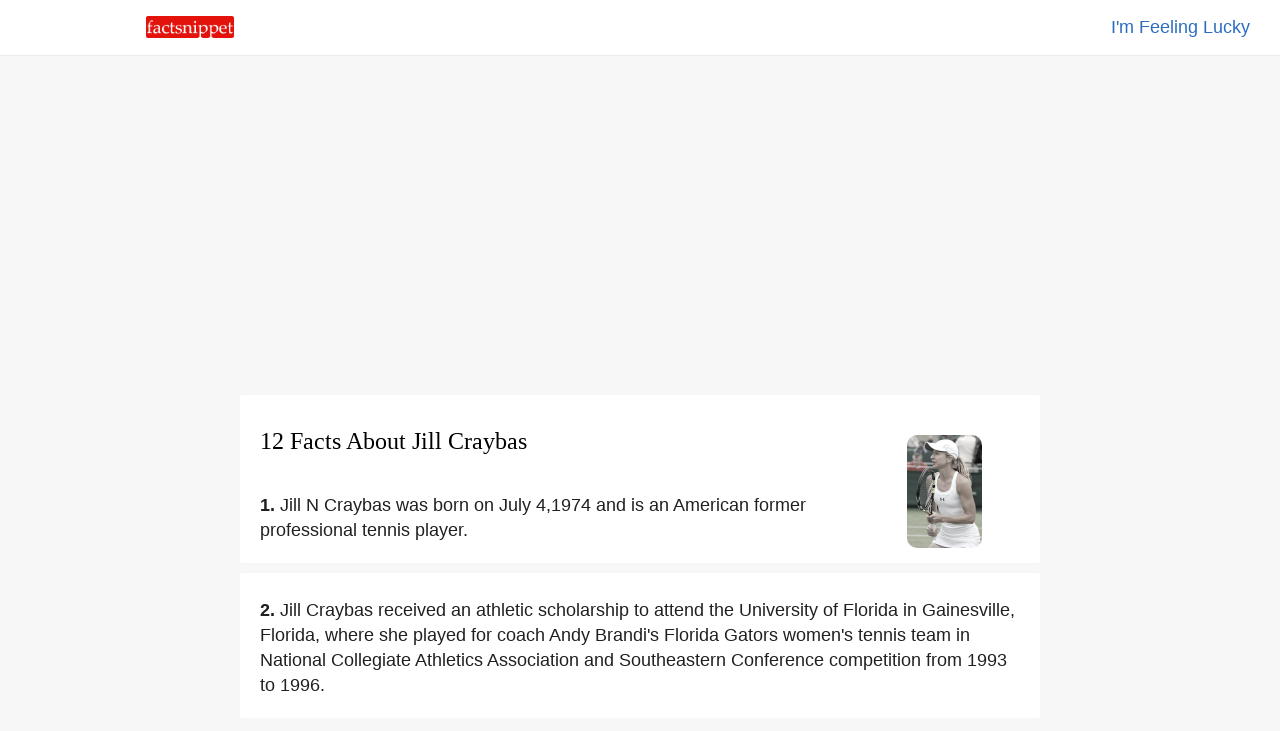

--- FILE ---
content_type: text/html
request_url: https://www.factsnippet.com/site/facts-about-jill-craybas.html
body_size: 23371
content:
<!doctype html><html lang='en'><head><meta charset='utf-8'><title>12 Facts About Jill Craybas | FactSnippet</title><link rel='shortcut icon' href='../favicon.png'><link rel='canonical' href='https://www.factsnippet.com/site/facts-about-jill-craybas.html'><meta name='viewport' content="width=device-width,minimum-scale=1,initial-scale=1"><meta property="og:locale" content="en_US"><meta property="og:type" content="article"><meta property="og:title" content="12 Facts About Jill Craybas | FactSnippet"><meta property="og:description" content="At the US Open 2013, Jill Craybas announced her retirement from tennis. 12 Facts About Jill Craybas | FactSnippet."><meta property="og:url" content="https://www.factsnippet.com/site/facts-about-jill-craybas.html"><meta property="og:site_name" content="FactSnippet"><meta property="og:updated_time" content="2025-05-08T08:00:08+00:00"><meta property="og:image" content="https://www.factsnippet.com/webp-licensed-images/jill-craybas.webp"><meta property="og:image:secure_url" content="https://www.factsnippet.com/webp-licensed-images/jill-craybas.webp"><meta property="og:image:width" content="1200"><meta property="og:image:height" content="1802"><meta name="twitter:description" content="At the US Open 2013, Jill Craybas announced her retirement from tennis. 12 Facts About Jill Craybas | FactSnippet."><meta name="twitter:image" content="https://www.factsnippet.com/webp-licensed-images/jill-craybas.webp"><meta name="twitter:site" content="@factsnippet"><meta name="twitter:card" content="summary"><meta property="article:tag" content="Jill Craybas"><meta property="article:tag" content="Facts"><meta property="article:tag" content="About"><meta property="article:tag" content="Featured"><meta property="article:section" content="Features"><meta property="article:published_time" content="2025-05-08T08:00:08+00:00"><meta property="article:modified_time" content="2025-05-08T08:30:08+00:00"><meta name='description' content="At the US Open 2013, Jill Craybas announced her retirement from tennis. 12 Facts About Jill Craybas | FactSnippet."><link rel='license' href='https://creativecommons.org/licenses/by-sa/3.0/'><script type='application/ld+json'>{"@context": "https://schema.org","@type": "BlogPosting","mainEntityOfPage": "https://www.factsnippet.com/site/facts-about-jill-craybas.html","name": "Jill Craybas Facts","headline":"12 Facts About Jill Craybas | FactSnippet","datePublished":"2025-05-08T08:00:08+00:00","dateModified":"2025-05-08T08:30:08+00:00","publisher": {"@type": "Organization","name": "FactSnippet","logo": {"url": "https://www.factsnippet.com/favicon.png","width": 32,"height": 32,"@type": "ImageObject"}},"author":[{"url": "https://www.factsnippet.com","@type": "Organization","name": "FactSnippet"}],"image": {"@type": "ImageObject","url": "https://www.factsnippet.com/webp-licensed-images/jill-craybas.webp","width": 1200,"height": 1802}}</script><style> html { scroll-padding-top: 65px; } body { width:100%; margin:0px; background-color: #f7f7f7; color: #202020; } .a-light:link { color: white; text-decoration:none; } .a-light:hover { color: white; text-decoration:none; } .a-light:visited { color: white; text-decoration:none; } .a-dark:link { color: #191919; text-decoration: none; } .a-dark:hover { color: #191919; text-decoration: underline; } .a-dark:visited { color: #191919; text-decoration: none; } .header-fixed-left { top: 0; left: 0; background-color:white; width: 25%; padding-top: 16px; padding-bottom: 12px; padding-left: 30px; position: fixed; z-index: 1000; } .header-fixed-right { top: 0; right: 0; background-color:white; border-bottom: 1px solid #ebebeb; width: 100%; padding:15px; padding-right: 30px; text-align: right; position: fixed; z-index: 1000; } .footer-fixed { background-color: #191919; width:100%; color: white; Min-height: 250px; font-family: 'Arial'; } .container-footer { font-size: 16px; line-height: 1.4; padding:20px; margin-top: 25px; color: #d3d3d3; font-family: 'Arial'; } .footer-subscribe { font-size: 16px; line-height: 1.4; color: #d3d3d3; text-align:center; font-family: 'Arial'; } .footer-legal { font-size: 16px; line-height: 1.4; color: #d3d3d3; padding-top: 25px; text-align:center; font-family: 'Arial'; } .content { background-color: white; min-width: 320px; max-width: 760px; margin:10px; padding:20px; border-radius: 2px; } .content-advert { background-color: #f7f7f7; max-width: 760px; margin:10px; padding:20px; border-radius: 2px; padding-top: 20px; padding-bottom: 20px; } .content-advert-vertical-left { background-color: #f7f7f7; float: left; padding-left:50px; padding-right:50px; } .content-advert-vertical-right { background-color: #f7f7f7; float: right; padding-left:50px; padding-right:50px; } .advert-google { background-color: #f7f7f7; font-size: 18px; text-align: left; line-height: 1.4; font-family: 'Arial'; max-height: 320px; text-align: center; margin: 0 auto; } .advert-google-vertical { background-color: #f7f7f7; font-size: 18px; text-align: left; line-height: 1.4; font-family: 'Arial'; max-height: 600px; } .advert-amazon { background-color: #f7f7f7; font-size: 18px; text-align: left; line-height: 1.4; font-family: 'Arial'; max-height: 200px; text-align: center; margin: 0 auto; } .section-title { font-size: 22px; line-height:1.4; font-family: 'Arial'; font-weight: 100; color: black; padding-bottom: 10px; } .content-toc { background-color: #f7f7f7; min-width: 320px; max-width: 760px; margin:10px; padding:20px; border-radius: 2px; } .toc { background-color: #f7f7f7; font-size: 18px; text-align: left; line-height: 1.4; font-family: 'Arial'; } .toc-header { font-size: 18px; text-align: Left; line-height: 1.4; font-family: 'Arial'; font-weight: normal; display: inline; } .toc-list { background-color: #f7f7f7; font-size: 18px; text-align: left; line-height: 1.4; font-family: 'Arial'; list-style: none; display: inline; padding: 0; } .toc-section { background-color: #f7f7f7; font-size: 18px; text-align: left; line-height: 1.4; font-family: 'Arial'; list-style: none; display: inline; padding: 0; } .toc-links-inline { background-color: white; color: black; text-decoration:none; border:solid 1px white; border-radius: 25px; height:25px; padding:8px; padding-right: 10px; margin: 5px; cursor:pointer; font-size: 16px; text-align: left; line-height: 2.8; font-family: 'Arial'; white-space: pre-wrap; } .toc-links-inline:hover { background-color: white; color: black; text-decoration: underline; border:solid 1px white; border-radius: 25px; height:25px; padding:8px; padding-right: 10px; margin: 5px; cursor:pointer; font-size: 16px; text-align: left; line-height: 2.8; font-family: 'Arial'; white-space: pre-wrap; } ul li { display: inline; } .podcast { background-color: #fafafa; min-height: 100%; text-align: left; font-family: 'Arial'; } .post-title { font-size:24px; line-height: 1.4; padding-bottom: 10px; font-family: 'Georgia'; font-weight: 200; text-align: left; margin: 0 auto; margin-top: 10px; margin-bottom: 20px; } .post-fact-number { background-color:white; font-size: 18px; text-align: Left; line-height: 1.4; font-family: 'Arial'; } .post-content { background-color:white; font-size: 18px; text-align: Left; line-height: 1.4; font-family: 'Arial'; padding-top: 5px; } .post-content-links { background-color: #f1f3f4; color: black; text-decoration:none; border:solid 1px #f1f3f4; border-radius: 25px; height:25px; padding:8px; padding-right: 10px; margin: 5px; font-size: 16px; text-align: left; line-height: 2.8; font-family: 'Arial'; white-space: pre-wrap; } .post-content-links:hover { background-color:white; color: black; text-decoration:none; border:solid 1px #f1f3f4; border-radius: 25px; height:25px; padding:8px; padding-right: 10px; margin: 5px; cursor:pointer; font-size: 16px; text-align: left; line-height: 2.8; font-family: 'Arial'; white-space: pre-wrap; } .post-content-links-inline { background-color:white; color: #2b6dbf; text-decoration:none; font-size: 18px; text-align: left; line-height: 1.4; font-family: 'Arial'; } .post-content-links-inline:hover { background-color:white; color: #2b6dbf; text-decoration: underline; font-size: 18px; text-align: left; line-height: 1.4; cursor:pointer; font-family: 'Arial'; } .post-content-big-read { background-color: #f7f7f7; min-width: 320px; max-width: 760px; margin:10px; border-radius: 2px; margin-bottom:20px; } .post-content-big-read-bubble { 	border-radius: 10px; position: relative; background-color: #e3edf8; padding: 20px; margin-top: 20px; font-size: 18px; text-align: left; color: #4d5156; } .post-content-big-read-arrow { height: 1rem; width: 1rem; background-color: #e3edf8; position: absolute; left: 1rem; top: 0; transform: translate(50%, -50%) rotate(45deg); } .timeline { /* Used to position the left vertical line */ position: relative; font-size: 16px; text-align: Left; line-height: 1.4; font-family: 'Arial'; } .timeline-line { /* Border */ border-right: 2px solid #3868b2; /* Positioned at the left */ left: 3px; position: absolute; top: 0px; /* Take full height */ height: 100%; } .timeline-items { /* Reset styles */ list-style-type: none; margin: 0px; padding: 0px; } .timeline-item { margin-bottom: 8px; } .timeline-top { /* Center the content horizontally */ align-items: center; display: flex; } .timeline-circle { /* Rounded border */ background-color: #3868b2; border-radius: 4px; /* Size */ height: 8px; width: 8px; } .timeline-title { /* Take available width */ flex: 1; margin-left: 0.5rem; } .timeline-desc { /* Make it align with the title */ margin-left: 2rem; } table { font-size: 16px; line-height: 1.4; border-spacing: 0px; border: none; width:100%; Max-width: 700px; vertical-align:top; } th, td { font-size: 16px; line-height: 1.4; padding-top:10px; padding-bottom:5px; width:50%; vertical-align:top; } .right { text-align: right; } .center { text-align: center; margin: 0 auto; } .left { text-align: left; } .information-bar-dark { font-size: 10px; line-height: 1.4; color: #A9A9A9; height:10px; font-family: 'Arial'; } .information-bar-light { font-size:10px; line-height:1.4; color: white; height:10px; font-family: 'Arial'; } h1 { font-size:24px; line-height:1.4; font-family: 'Georgia'; font-weight: 100; color: black; } h2 { font-size: 22px; line-height:1.4; font-family: 'Arial'; font-weight: 100; color: black; } h3 { font-size: 20px; line-height:1.4; font-family: 'Arial'; font-weight: 100; color: black; } p { font-size:18px; line-height:1.4; font-family: 'Arial'; display: inline; } .webp-image { float: right; margin-top: 20px; margin-left: 5%; margin-right: 5%; } /* SEARCH BOX */ ::placeholder { color: #b2b4b7; font-weight: 100; opacity: 1; /* Firefox */ } ::-ms-input-placeholder { /* Internet Explorer 10-11 */ color: #b2b4b7; font-weight: 100; } ::-ms-input-placeholder { /* Microsoft Edge */ color: #b2b4b7; font-weight: 100; } .textbox { font-size: 18px; -webkit-appearance: none; outline: none; border-color: #dfe1e5; border-style: solid; border-width: 1px; height: 30px; width: 95%; margin-bottom: 20px; border-radius: 30px; padding: 5px; padding-left: 20px; } .textbox:hover { font-size: 18px; -webkit-appearance: none; outline: none; border-color: #dfe1e5; border-style: solid; border-width: 1px; height: 30px; width: 95%; margin-bottom: 20px; border-radius: 30px; padding: 5px; padding-left: 20px; box-shadow: 0 1px 2px rgb(0 0 0 / 0.2); } .textbox:focus { font-size: 18px; -webkit-appearance: none; outline: none; border-color: #dfe1e5; border-style: solid; border-width: 1px; height: 30px; width: 95%; margin-bottom: 20px; border-radius: 30px; padding: 5px; padding-left: 20px; box-shadow: 0 1px 2px rgb(0 0 0 / 0.2); } #search-results { /* Results are hidden until we find something */ display: none; width: 100%; } #search-results tr.clickable { cursor: pointer; } #search-results tr.clickable:hover td { cursor: pointer; text-decoration: underline; } #search-results td { text-align: left; padding-top: 5px; padding-bottom: 5px; padding-left: 2px; padding-right: 2px; word-wrap: break-word; vertical-align: middle; } #search-results .result-code td { } #search-results .result-code { color: #202020; width: 0px; cursor: default; } #search-results .result-name { color: #202020; cursor: pointer; width: 100%; padding-left: 10px; } #main { background-color:#f7f7f7; width:100%; margin:0px; margin-top: 65px; } #main-cover { background: url(../img/header-cover.svg) no-repeat center center fixed; -webkit-background-size: cover; -moz-background-size: cover; -o-background-size: cover; background-size: cover; width:100%; margin:0px; margin-top: 50px; } @media screen and (min-width: 528px) { #title-block-desktop { display: block; } /* show it on desktop */ #title-block-mobile { display: none; } /* hide it elsewhere */ } @media screen and (max-width: 528px) { #title-block-desktop { display: none; } /* hide it elsewhere */ #title-block-mobile { display: block; } /* hide it elsewhere */ } @media screen and (min-width: 360px) { #fixed-imgmobile-header-ad { display: block; } /* show it on desktop */ #fixed-imgtablet-header-ad { display: none; } /* hide it elsewhere */ #fixed-imgdesktop-header-ad { display: none; } /* hide it elsewhere */ } @media screen and (max-width: 360px) { #fixed-imgmobile-header-ad { display: none; } /* hide it elsewhere */ } @media screen and (min-width: 528px) { #fixed-imgtablet-header-ad { display: block; } /* show it on desktop */ #fixed-imgmobile-header-ad { display: none; } /* hide it elsewhere */ #fixed-imgdesktop-header-ad { display: none; } /* hide it elsewhere */ } @media screen and (max-width: 528px) { #fixed-imgtablet-header-ad { display: none; } /* hide it elsewhere */ } @media screen and (min-width: 788px) { #fixed-imgdesktop-header-ad { display: block; } /* show it on desktop */ #fixed-imgmobile-header-ad { display: none; } /* hide it elsewhere */ #fixed-imgtablet-header-ad { display: none; } /* hide it elsewhere */ } @media screen and (max-width: 788px) { #fixed-imgdesktop-header-ad { display: none; } /* hide it elsewhere */ } @media screen and (min-width: 360px) { #fixed-imgmobile-footer-ad { display: block; } /* show it on desktop */ #fixed-imgtablet-footer-ad { display: none; } /* hide it elsewhere */ #fixed-imgdesktop-footer-ad { display: none; } /* hide it elsewhere */ } @media screen and (max-width: 360px) { #fixed-imgmobile-footer-ad { display: none; } /* hide it elsewhere */ } @media screen and (min-width: 528px) { #fixed-imgtablet-footer-ad { display: block; } /* show it on desktop */ #fixed-imgmobile-footer-ad { display: none; } /* hide it elsewhere */ #fixed-imgdesktop-footer-ad { display: none; } /* hide it elsewhere */ } @media screen and (max-width: 528px) { #fixed-imgtablet-footer-ad { display: none; } /* hide it elsewhere */ } @media screen and (min-width: 788px) { #fixed-imgdesktop-footer-ad { display: block; } /* show it on desktop */ #fixed-imgmobile-footer-ad { display: none; } /* hide it elsewhere */ #fixed-imgtablet-footer-ad { display: none; } /* hide it elsewhere */ } @media screen and (max-width: 788px) { #fixed-imgdesktop-footer-ad { display: none; } /* hide it elsewhere */ } @media screen and (min-width: 1248px) { #fixed-imgdesktop-right-narrow-ad { display: block; } /* show it on desktop */ #fixed-imgdesktop-right-wide-ad { display: none; } /* hide it elsewhere */ } @media screen and (max-width: 1248px) { #fixed-imgdesktop-right-narrow-ad { display: none; } /* hide it elsewhere */ } #fixed-imgdesktop-right-narrow-ad { float: right; z-index: 1000; text-align: center; margin: 0 auto; width: 16%; } @media screen and (min-width: 1900px) { #fixed-imgdesktop-right-wide-ad { display: block; } /* show it on desktop */ #fixed-imgdesktop-right-narrow-ad { display: none; } /* hide it elsewhere */ } @media screen and (min-width: 0px) and (max-width: 1900px) { #fixed-imgdesktop-right-wide-ad { display: none; } /* hide it elsewhere */ } #fixed-imgdesktop-right-wide-ad { float: right; z-index: 1000; text-align: left; margin: 0 auto; width: 22%; } </style></head><body><script async src='https://www.googletagmanager.com/gtag/js?id=G-1YJZQWNRS0'></script> <script> window.dataLayer = window.dataLayer || []; function gtag(){dataLayer.push(arguments);} gtag('js', new Date()); gtag('config', 'G-1YJZQWNRS0'); </script><div id='main'><center><header><div class='header-fixed-right'><a class='post-content-links-inline' href='https://www.factsnippet.com/site/facts-about-bonnie-crombie.html' title="Bonnie Crombie">I'm Feeling Lucky</a></div><div class='header-fixed-left'><a href='https://www.factsnippet.com' title='FactSnippet'><img src='../img/logo.png' alt='Logo' height='22' width='88' style='border-radius: 2px;'></img></a></div></header><div id='fixed-desktop-header-ad' class='content-advert'><div class='advert-google'><script async src='https://pagead2.googlesyndication.com/pagead/js/adsbygoogle.js?client=ca-pub-6187458636091844' crossorigin='anonymous'></script> <!-- FactSnippet Responsive Ad --> <ins class='adsbygoogle' style='display:block' data-ad-client='ca-pub-6187458636091844' data-ad-slot='4622030150' data-ad-format='auto' data-full-width-responsive='true'></ins> <script> (adsbygoogle = window.adsbygoogle || []).push({}); </script></div></div><article><div id='0' class='content' style='background-color: #ffffff'><img id='title-block-desktop' class='webp-image' src='https://www.factsnippet.com/webp-licensed-images/jill-craybas.webp' alt='facts about jill craybas.html' width='75' height='113' object-fit='cover' style='border-radius: 10px; filter: grayscale(75%);'></img><h1 class='post-title'>12 Facts About Jill Craybas</h1><div class='post-content' style='background-color: #ffffff'><img id='title-block-mobile' class='webp-image' src='https://www.factsnippet.com/webp-licensed-images/jill-craybas.webp' alt='facts about jill craybas.html' width='75' height='113' object-fit='cover' style='border-radius: 10px; filter: grayscale(75%);'></img><span class='post-fact-number' style='background-color: #ffffff'><b>1. </b></span><p>Jill N Craybas was born on July 4,1974 and is an American former professional tennis player. </p></div></div><div id='1' class='content'><div class='post-content'><span class='post-fact-number'><b>2. </b></span><p>Jill Craybas received an athletic scholarship to attend the University of Florida in Gainesville, Florida, where she played for coach Andy Brandi's Florida Gators women's tennis team in National Collegiate Athletics Association and Southeastern Conference competition from 1993 to 1996. </p></div></div><div id='2' class='content'><div class='post-content'><span class='post-fact-number'><b>3. </b></span><p>Jill Craybas graduated from the University of Florida with a bachelor's degree in telecommunications in 1996, and has said in interviews that she hopes to enter film or television production when her playing career ends. </p></div></div><div id='3' class='content'><div class='post-content'><span class='post-fact-number'><b>4. </b></span><p>Jill Craybas was inducted into the University of Florida Athletic Hall of Fame as a "Gator Great" in 2008. </p></div></div><div id='content-toc' class='content-toc' role='navigation'><div id='toc' class='toc' role='navigation'><div class='section-title'>People also liked</div><ul class='toc-list'><li class='toc-section'> <a href='#10' class='toc-links-inline' title="Fun Fact Jill Craybas">Fun&#160;Fact&#160;<b>Jill&#160;Craybas</b></a></li><li class='toc-section'> <a href='#5' class='toc-links-inline' title="Serena Williams Interesting Fact"><b>Serena&#160;Williams</b>&#160;Interesting&#160;Fact</a></li></ul></div></div><div id='4' class='content'><div class='post-content'><span class='post-fact-number'><b>5. </b></span><p>Jill Craybas won one title on the WTA Tour, at the Japan Open. </p></div></div><div id='5' class='content'><div class='post-content'><span class='post-fact-number'><b>6. </b></span><p>Jill Craybas is best known for her 2005 defeat of <a class='post-content-links-inline' href='facts-about-serena-williams.html' title="Serena Williams">Serena Williams</a> in the third round of Wimbledon. </p></div></div><div id='6' class='content'><div class='post-content'><span class='post-fact-number'><b>7. </b></span><p>On March 25,2006, Jill Craybas  served up an early round defeat of a top-seeded player. </p></div></div><div class='content'><div class='post-content'><div class='section-title'>Related searches</div><a class='post-content-links' href='facts-about-serena-williams.html' title="Serena Williams">Serena&#160;Williams</a> <a class='post-content-links' href='facts-about-tamira-paszek.html' title="Tamira Paszek">Tamira&#160;Paszek</a> </div></div><div id='7' class='content'><div class='post-content'><span class='post-fact-number'><b>8. </b></span><p>Jill Craybas began 2007 by reaching the semifinals of a Tier-IV event in New Zealand, the Auckland Open. </p></div></div><div id='8' class='content'><div class='post-content'><span class='post-fact-number'><b>9. </b></span><p>Jill Craybas bounced back into winning form at her next tournament in the US, at an ITF tournament in Midland, Michigan. </p></div></div><div id='9' class='content'><div class='post-content'><span class='post-fact-number'><b>10. </b></span><p>Jill Craybas represented the United States at the 2008 Summer Olympics in the women's singles tournament. </p></div></div><div id='10' class='content'><div class='post-content'><span class='post-fact-number'><b>11. </b></span><p>Jill Craybas became the last qualifier for the event, replacing <a class='post-content-links-inline' href='facts-about-tamira-paszek.html' title="Tamira Paszek">Tamira Paszek</a> of Austria. </p></div></div><div id='11' class='content'><div class='post-content'><span class='post-fact-number'><b>12. </b></span><p>At the US Open 2013, Jill Craybas announced her retirement from tennis. </p></div></div></article><div id='fixed-desktop-footer-ad' class='content-advert'><div class='advert-google'><script async src='https://pagead2.googlesyndication.com/pagead/js/adsbygoogle.js?client=ca-pub-6187458636091844' crossorigin='anonymous'></script> <!-- FactSnippet Responsive Ad --> <ins class='adsbygoogle' style='display:block' data-ad-client='ca-pub-6187458636091844' data-ad-slot='4622030150' data-ad-format='auto' data-full-width-responsive='true'></ins> <script> (adsbygoogle = window.adsbygoogle || []).push({}); </script></div></div><footer class='footer-fixed'><div class='container-footer'><table><tr><td class='center'><p class='footer-subscribe'><br><br><a class='a-light' href='https://twitter.com/factsnippet' target='_blank' style='color: #a1a1a6'>Follow us on Twitter <img id='twitterlink' alt='' src='https://s3.amazonaws.com/www.factsnippet.com/img/twitter-logo.png?v=1' style='width: 26px; padding-left: 10px; cursor: pointer;' /></a></p><br><br><br><p class='footer-legal'><a class='a-light' href='../' title='FactSnippet'>FactSnippet</a>  &#183;  <a class='a-light' href='../about.html' title='About'>About</a>  &#183;  <a class='a-light' href='../tos.html' title='Terms'>Terms</a>  &#183;  <a class='a-light' href='../privacy.html' title='Privacy'>Privacy</a>  &#183;  <a class='a-light' target='_blank' href='https://docs.google.com/forms/d/e/1FAIpQLSfxSnyeW1wLsTsGOOjBrHye5gVioh9lr5holxSKIr1-EnbIkA/viewform' title='Contact Us'>Contact</a></p><br><br><p class='footer-subscribe'>Facts are available under the Creative Commons Attribution-ShareAlike License 3.0</p><br><br></td></tr></table></div></footer></center></div></body></html>

--- FILE ---
content_type: text/html; charset=utf-8
request_url: https://www.google.com/recaptcha/api2/aframe
body_size: 270
content:
<!DOCTYPE HTML><html><head><meta http-equiv="content-type" content="text/html; charset=UTF-8"></head><body><script nonce="MzGPkMNTPwgpThl0VxGwqQ">/** Anti-fraud and anti-abuse applications only. See google.com/recaptcha */ try{var clients={'sodar':'https://pagead2.googlesyndication.com/pagead/sodar?'};window.addEventListener("message",function(a){try{if(a.source===window.parent){var b=JSON.parse(a.data);var c=clients[b['id']];if(c){var d=document.createElement('img');d.src=c+b['params']+'&rc='+(localStorage.getItem("rc::a")?sessionStorage.getItem("rc::b"):"");window.document.body.appendChild(d);sessionStorage.setItem("rc::e",parseInt(sessionStorage.getItem("rc::e")||0)+1);localStorage.setItem("rc::h",'1768439101334');}}}catch(b){}});window.parent.postMessage("_grecaptcha_ready", "*");}catch(b){}</script></body></html>